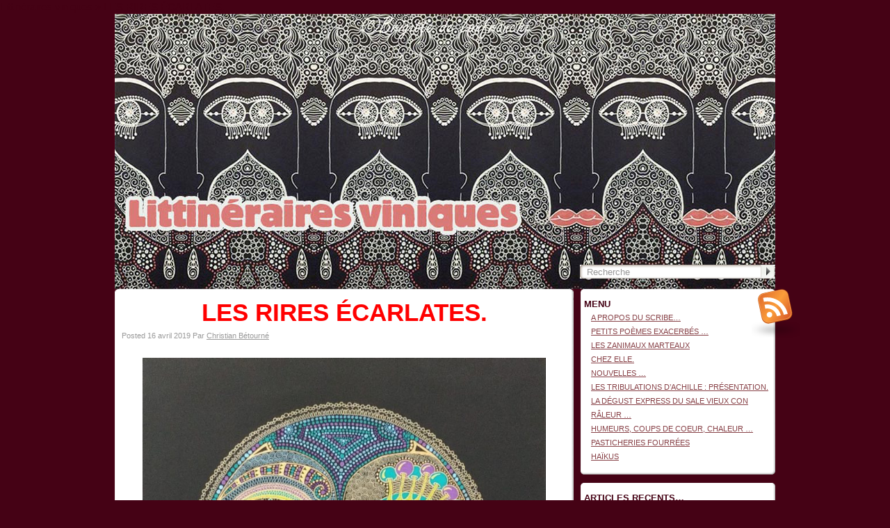

--- FILE ---
content_type: text/html; charset=UTF-8
request_url: https://littinerairesviniques.fr/les-rires-ecarlates/
body_size: 10984
content:
<!DOCTYPE html PUBLIC "-//W3C//DTD XHTML 1.0 Transitional//EN" "http://www.w3.org/TR/xhtml1/DTD/xhtml1-transitional.dtd">
<html xmlns="http://www.w3.org/1999/xhtml" xml:lang="en" lang="en:gb">
<head profile="http://gmpg.org/xfn/11">
<link rel="icon" 
      type="image/gif" 
      href="http://www.littinerairesviniques.fr/wp-content/themes/dovetail-fr/images/favicon.gif"
	<title>Littinéraires viniques &raquo; LES RIRES ÉCARLATES.</title>
	<base href="https://littinerairesviniques.fr"></base>

	<meta http-equiv="Content-Type" content="text/html; charset=UTF-8" />
	<meta http-equiv="imagetoolbar" content="no" />
	<meta name="MSSmartTagsPreventParsing" content="TRUE" />
	<link rel='archives' title='janvier 2026' href='https://littinerairesviniques.fr/2026/01/' />
	<link rel='archives' title='décembre 2025' href='https://littinerairesviniques.fr/2025/12/' />
	<link rel='archives' title='novembre 2025' href='https://littinerairesviniques.fr/2025/11/' />
	<link rel='archives' title='octobre 2025' href='https://littinerairesviniques.fr/2025/10/' />
	<link rel='archives' title='septembre 2025' href='https://littinerairesviniques.fr/2025/09/' />
	<link rel='archives' title='août 2025' href='https://littinerairesviniques.fr/2025/08/' />
	<link rel='archives' title='juillet 2025' href='https://littinerairesviniques.fr/2025/07/' />
	<link rel='archives' title='juin 2025' href='https://littinerairesviniques.fr/2025/06/' />
	<link rel='archives' title='mai 2025' href='https://littinerairesviniques.fr/2025/05/' />
	<link rel='archives' title='avril 2025' href='https://littinerairesviniques.fr/2025/04/' />
	<link rel='archives' title='mars 2025' href='https://littinerairesviniques.fr/2025/03/' />
	<link rel='archives' title='février 2025' href='https://littinerairesviniques.fr/2025/02/' />
	<link rel='archives' title='janvier 2025' href='https://littinerairesviniques.fr/2025/01/' />
	<link rel='archives' title='décembre 2024' href='https://littinerairesviniques.fr/2024/12/' />
	<link rel='archives' title='novembre 2024' href='https://littinerairesviniques.fr/2024/11/' />
	<link rel='archives' title='octobre 2024' href='https://littinerairesviniques.fr/2024/10/' />
	<link rel='archives' title='septembre 2024' href='https://littinerairesviniques.fr/2024/09/' />
	<link rel='archives' title='août 2024' href='https://littinerairesviniques.fr/2024/08/' />
	<link rel='archives' title='juillet 2024' href='https://littinerairesviniques.fr/2024/07/' />
	<link rel='archives' title='juin 2024' href='https://littinerairesviniques.fr/2024/06/' />
	<link rel='archives' title='mai 2024' href='https://littinerairesviniques.fr/2024/05/' />
	<link rel='archives' title='mars 2024' href='https://littinerairesviniques.fr/2024/03/' />
	<link rel='archives' title='février 2024' href='https://littinerairesviniques.fr/2024/02/' />
	<link rel='archives' title='novembre 2023' href='https://littinerairesviniques.fr/2023/11/' />
	<link rel='archives' title='octobre 2023' href='https://littinerairesviniques.fr/2023/10/' />
	<link rel='archives' title='septembre 2023' href='https://littinerairesviniques.fr/2023/09/' />
	<link rel='archives' title='juillet 2023' href='https://littinerairesviniques.fr/2023/07/' />
	<link rel='archives' title='octobre 2022' href='https://littinerairesviniques.fr/2022/10/' />
	<link rel='archives' title='mai 2021' href='https://littinerairesviniques.fr/2021/05/' />
	<link rel='archives' title='septembre 2020' href='https://littinerairesviniques.fr/2020/09/' />
	<link rel='archives' title='juillet 2020' href='https://littinerairesviniques.fr/2020/07/' />
	<link rel='archives' title='juin 2020' href='https://littinerairesviniques.fr/2020/06/' />
	<link rel='archives' title='février 2020' href='https://littinerairesviniques.fr/2020/02/' />
	<link rel='archives' title='décembre 2019' href='https://littinerairesviniques.fr/2019/12/' />
	<link rel='archives' title='novembre 2019' href='https://littinerairesviniques.fr/2019/11/' />
	<link rel='archives' title='octobre 2019' href='https://littinerairesviniques.fr/2019/10/' />
	<link rel='archives' title='septembre 2019' href='https://littinerairesviniques.fr/2019/09/' />
	<link rel='archives' title='juin 2019' href='https://littinerairesviniques.fr/2019/06/' />
	<link rel='archives' title='mai 2019' href='https://littinerairesviniques.fr/2019/05/' />
	<link rel='archives' title='avril 2019' href='https://littinerairesviniques.fr/2019/04/' />
	<link rel='archives' title='mars 2019' href='https://littinerairesviniques.fr/2019/03/' />
	<link rel='archives' title='février 2019' href='https://littinerairesviniques.fr/2019/02/' />
	<link rel='archives' title='janvier 2019' href='https://littinerairesviniques.fr/2019/01/' />
	<link rel='archives' title='décembre 2018' href='https://littinerairesviniques.fr/2018/12/' />
	<link rel='archives' title='novembre 2018' href='https://littinerairesviniques.fr/2018/11/' />
	<link rel='archives' title='octobre 2018' href='https://littinerairesviniques.fr/2018/10/' />
	<link rel='archives' title='septembre 2018' href='https://littinerairesviniques.fr/2018/09/' />
	<link rel='archives' title='juin 2018' href='https://littinerairesviniques.fr/2018/06/' />
	<link rel='archives' title='mai 2018' href='https://littinerairesviniques.fr/2018/05/' />
	<link rel='archives' title='avril 2018' href='https://littinerairesviniques.fr/2018/04/' />
	<link rel='archives' title='mars 2018' href='https://littinerairesviniques.fr/2018/03/' />
	<link rel='archives' title='février 2018' href='https://littinerairesviniques.fr/2018/02/' />
	<link rel='archives' title='janvier 2018' href='https://littinerairesviniques.fr/2018/01/' />
	<link rel='archives' title='décembre 2017' href='https://littinerairesviniques.fr/2017/12/' />
	<link rel='archives' title='novembre 2017' href='https://littinerairesviniques.fr/2017/11/' />
	<link rel='archives' title='octobre 2017' href='https://littinerairesviniques.fr/2017/10/' />
	<link rel='archives' title='septembre 2017' href='https://littinerairesviniques.fr/2017/09/' />
	<link rel='archives' title='juin 2017' href='https://littinerairesviniques.fr/2017/06/' />
	<link rel='archives' title='mai 2017' href='https://littinerairesviniques.fr/2017/05/' />
	<link rel='archives' title='avril 2017' href='https://littinerairesviniques.fr/2017/04/' />
	<link rel='archives' title='mars 2017' href='https://littinerairesviniques.fr/2017/03/' />
	<link rel='archives' title='février 2017' href='https://littinerairesviniques.fr/2017/02/' />
	<link rel='archives' title='janvier 2017' href='https://littinerairesviniques.fr/2017/01/' />
	<link rel='archives' title='décembre 2016' href='https://littinerairesviniques.fr/2016/12/' />
	<link rel='archives' title='novembre 2016' href='https://littinerairesviniques.fr/2016/11/' />
	<link rel='archives' title='octobre 2016' href='https://littinerairesviniques.fr/2016/10/' />
	<link rel='archives' title='septembre 2016' href='https://littinerairesviniques.fr/2016/09/' />
	<link rel='archives' title='août 2016' href='https://littinerairesviniques.fr/2016/08/' />
	<link rel='archives' title='juillet 2016' href='https://littinerairesviniques.fr/2016/07/' />
	<link rel='archives' title='juin 2016' href='https://littinerairesviniques.fr/2016/06/' />
	<link rel='archives' title='mai 2016' href='https://littinerairesviniques.fr/2016/05/' />
	<link rel='archives' title='avril 2016' href='https://littinerairesviniques.fr/2016/04/' />
	<link rel='archives' title='mars 2016' href='https://littinerairesviniques.fr/2016/03/' />
	<link rel='archives' title='février 2016' href='https://littinerairesviniques.fr/2016/02/' />
	<link rel='archives' title='janvier 2016' href='https://littinerairesviniques.fr/2016/01/' />
	<link rel='archives' title='décembre 2015' href='https://littinerairesviniques.fr/2015/12/' />
	<link rel='archives' title='novembre 2015' href='https://littinerairesviniques.fr/2015/11/' />
	<link rel='archives' title='octobre 2015' href='https://littinerairesviniques.fr/2015/10/' />
	<link rel='archives' title='septembre 2015' href='https://littinerairesviniques.fr/2015/09/' />
	<link rel='archives' title='juin 2015' href='https://littinerairesviniques.fr/2015/06/' />
	<link rel='archives' title='mai 2015' href='https://littinerairesviniques.fr/2015/05/' />
	<link rel='archives' title='avril 2015' href='https://littinerairesviniques.fr/2015/04/' />
	<link rel='archives' title='mars 2015' href='https://littinerairesviniques.fr/2015/03/' />
	<link rel='archives' title='février 2015' href='https://littinerairesviniques.fr/2015/02/' />
	<link rel='archives' title='janvier 2015' href='https://littinerairesviniques.fr/2015/01/' />
	<link rel='archives' title='décembre 2014' href='https://littinerairesviniques.fr/2014/12/' />
	<link rel='archives' title='novembre 2014' href='https://littinerairesviniques.fr/2014/11/' />
	<link rel='archives' title='octobre 2014' href='https://littinerairesviniques.fr/2014/10/' />
	<link rel='archives' title='septembre 2014' href='https://littinerairesviniques.fr/2014/09/' />
	<link rel='archives' title='août 2014' href='https://littinerairesviniques.fr/2014/08/' />
	<link rel='archives' title='juillet 2014' href='https://littinerairesviniques.fr/2014/07/' />
	<link rel='archives' title='juin 2014' href='https://littinerairesviniques.fr/2014/06/' />
	<link rel='archives' title='mai 2014' href='https://littinerairesviniques.fr/2014/05/' />
	<link rel='archives' title='avril 2014' href='https://littinerairesviniques.fr/2014/04/' />
	<link rel='archives' title='mars 2014' href='https://littinerairesviniques.fr/2014/03/' />
	<link rel='archives' title='février 2014' href='https://littinerairesviniques.fr/2014/02/' />
	<link rel='archives' title='janvier 2014' href='https://littinerairesviniques.fr/2014/01/' />
	<link rel='archives' title='décembre 2013' href='https://littinerairesviniques.fr/2013/12/' />
	<link rel='archives' title='novembre 2013' href='https://littinerairesviniques.fr/2013/11/' />
	<link rel='archives' title='octobre 2013' href='https://littinerairesviniques.fr/2013/10/' />
	<link rel='archives' title='septembre 2013' href='https://littinerairesviniques.fr/2013/09/' />
	<link rel='archives' title='août 2013' href='https://littinerairesviniques.fr/2013/08/' />
	<link rel='archives' title='juillet 2013' href='https://littinerairesviniques.fr/2013/07/' />
	<link rel='archives' title='juin 2013' href='https://littinerairesviniques.fr/2013/06/' />
	<link rel='archives' title='mai 2013' href='https://littinerairesviniques.fr/2013/05/' />
	<link rel='archives' title='avril 2013' href='https://littinerairesviniques.fr/2013/04/' />
	<link rel='archives' title='mars 2013' href='https://littinerairesviniques.fr/2013/03/' />
	<link rel='archives' title='février 2013' href='https://littinerairesviniques.fr/2013/02/' />
	<link rel='archives' title='janvier 2013' href='https://littinerairesviniques.fr/2013/01/' />
	<link rel='archives' title='décembre 2012' href='https://littinerairesviniques.fr/2012/12/' />
	<link rel='archives' title='novembre 2012' href='https://littinerairesviniques.fr/2012/11/' />
	<link rel='archives' title='octobre 2012' href='https://littinerairesviniques.fr/2012/10/' />
	<link rel='archives' title='septembre 2012' href='https://littinerairesviniques.fr/2012/09/' />
	<link rel='archives' title='juillet 2012' href='https://littinerairesviniques.fr/2012/07/' />
	<link rel='archives' title='juin 2012' href='https://littinerairesviniques.fr/2012/06/' />
	<link rel='archives' title='mai 2012' href='https://littinerairesviniques.fr/2012/05/' />
	<link rel='archives' title='avril 2012' href='https://littinerairesviniques.fr/2012/04/' />
	<link rel='archives' title='mars 2012' href='https://littinerairesviniques.fr/2012/03/' />
	<link rel='archives' title='février 2012' href='https://littinerairesviniques.fr/2012/02/' />
	<link rel='archives' title='janvier 2012' href='https://littinerairesviniques.fr/2012/01/' />
	<link rel='archives' title='décembre 2011' href='https://littinerairesviniques.fr/2011/12/' />
	<link rel='archives' title='novembre 2011' href='https://littinerairesviniques.fr/2011/11/' />
	<link rel='archives' title='octobre 2011' href='https://littinerairesviniques.fr/2011/10/' />
	<link rel='archives' title='septembre 2011' href='https://littinerairesviniques.fr/2011/09/' />
	<link rel='archives' title='août 2011' href='https://littinerairesviniques.fr/2011/08/' />
	<link rel='archives' title='juillet 2011' href='https://littinerairesviniques.fr/2011/07/' />
	<link rel='archives' title='juin 2011' href='https://littinerairesviniques.fr/2011/06/' />
	<link rel='archives' title='mai 2011' href='https://littinerairesviniques.fr/2011/05/' />
	<link rel='archives' title='avril 2011' href='https://littinerairesviniques.fr/2011/04/' />
	<link rel='archives' title='mars 2011' href='https://littinerairesviniques.fr/2011/03/' />
	<link rel='archives' title='février 2011' href='https://littinerairesviniques.fr/2011/02/' />
	<link rel='archives' title='janvier 2011' href='https://littinerairesviniques.fr/2011/01/' />
	<link rel='archives' title='décembre 2010' href='https://littinerairesviniques.fr/2010/12/' />
	<link rel='archives' title='novembre 2010' href='https://littinerairesviniques.fr/2010/11/' />
	<link rel='archives' title='octobre 2010' href='https://littinerairesviniques.fr/2010/10/' />
	<link rel='archives' title='septembre 2010' href='https://littinerairesviniques.fr/2010/09/' />
	<link rel='archives' title='août 2010' href='https://littinerairesviniques.fr/2010/08/' />
	<link rel='archives' title='juillet 2010' href='https://littinerairesviniques.fr/2010/07/' />
	<link rel='archives' title='juin 2010' href='https://littinerairesviniques.fr/2010/06/' />
	<link rel='archives' title='mai 2010' href='https://littinerairesviniques.fr/2010/05/' />
	<link rel='archives' title='avril 2010' href='https://littinerairesviniques.fr/2010/04/' />
	<link rel='archives' title='mars 2010' href='https://littinerairesviniques.fr/2010/03/' />
	<link rel='archives' title='février 2010' href='https://littinerairesviniques.fr/2010/02/' />
	<link rel='archives' title='février 204' href='https://littinerairesviniques.fr/204/02/' />
	<link rel="pingback" href="https://littinerairesviniques.fr/xmlrpc.php" />
	<link rel="alternate" type="application/rss+xml" title="Littinéraires viniques &raquo; global feed" href="https://littinerairesviniques.fr/feed/" />

	<link rel="stylesheet" href="https://littinerairesviniques.fr/wp-content/themes/dovetail-fr/style.css" type="text/css" media="screen" />
	<link rel="stylesheet" href="https://littinerairesviniques.fr/wp-content/themes/dovetail-fr/print.css" type="text/css" media="print" />

	<!--[if !IE]>-->
	<link rel="stylesheet" href="https://littinerairesviniques.fr/wp-content/themes/dovetail-fr/iphone.css" type="text/css" media="only screen and (max-device-width: 480px)"/>
	<!--<![endif]-->
	<!--[if lt IE 7]>
	<link rel="stylesheet" href="https://littinerairesviniques.fr/wp-content/themes/dovetail-fr/ie.css" type="text/css" media="screen"/>
	<style media="screen" type="text/css">
		.postFrame .IEFix {filter:progid:DXImageTransform.Microsoft.AlphaImageLoader(src='https://littinerairesviniques.fr/wp-content/themes/dovetail-fr/images/post.png'), sizingMethod='image'}
		.widget .IEFix    {filter:progid:DXImageTransform.Microsoft.AlphaImageLoader(src='https://littinerairesviniques.fr/wp-content/themes/dovetail-fr/images/widget.png'), sizingMethod='image'}
		#headerRSS        {filter:progid:DXImageTransform.Microsoft.AlphaImageLoader(src='https://littinerairesviniques.fr/wp-content/themes/dovetail-fr/images/rss.png'), sizingMethod='image'}
		#header           {background-image:none;filter:progid:DXImageTransform.Microsoft.AlphaImageLoader(src='https://littinerairesviniques.fr/wp-content/themes/dovetail-fr/images/header.png'), sizingMethod='image'}
	</style>
	<![endif]-->
	<link rel='dns-prefetch' href='//s.w.org' />
<link rel="alternate" type="application/rss+xml" title="Littinéraires viniques &raquo; LES RIRES ÉCARLATES. Flux des commentaires" href="https://littinerairesviniques.fr/les-rires-ecarlates/feed/" />
		<script type="text/javascript">
			window._wpemojiSettings = {"baseUrl":"https:\/\/s.w.org\/images\/core\/emoji\/11\/72x72\/","ext":".png","svgUrl":"https:\/\/s.w.org\/images\/core\/emoji\/11\/svg\/","svgExt":".svg","source":{"concatemoji":"https:\/\/littinerairesviniques.fr\/wp-includes\/js\/wp-emoji-release.min.js?ver=4.9.28"}};
			!function(e,a,t){var n,r,o,i=a.createElement("canvas"),p=i.getContext&&i.getContext("2d");function s(e,t){var a=String.fromCharCode;p.clearRect(0,0,i.width,i.height),p.fillText(a.apply(this,e),0,0);e=i.toDataURL();return p.clearRect(0,0,i.width,i.height),p.fillText(a.apply(this,t),0,0),e===i.toDataURL()}function c(e){var t=a.createElement("script");t.src=e,t.defer=t.type="text/javascript",a.getElementsByTagName("head")[0].appendChild(t)}for(o=Array("flag","emoji"),t.supports={everything:!0,everythingExceptFlag:!0},r=0;r<o.length;r++)t.supports[o[r]]=function(e){if(!p||!p.fillText)return!1;switch(p.textBaseline="top",p.font="600 32px Arial",e){case"flag":return s([55356,56826,55356,56819],[55356,56826,8203,55356,56819])?!1:!s([55356,57332,56128,56423,56128,56418,56128,56421,56128,56430,56128,56423,56128,56447],[55356,57332,8203,56128,56423,8203,56128,56418,8203,56128,56421,8203,56128,56430,8203,56128,56423,8203,56128,56447]);case"emoji":return!s([55358,56760,9792,65039],[55358,56760,8203,9792,65039])}return!1}(o[r]),t.supports.everything=t.supports.everything&&t.supports[o[r]],"flag"!==o[r]&&(t.supports.everythingExceptFlag=t.supports.everythingExceptFlag&&t.supports[o[r]]);t.supports.everythingExceptFlag=t.supports.everythingExceptFlag&&!t.supports.flag,t.DOMReady=!1,t.readyCallback=function(){t.DOMReady=!0},t.supports.everything||(n=function(){t.readyCallback()},a.addEventListener?(a.addEventListener("DOMContentLoaded",n,!1),e.addEventListener("load",n,!1)):(e.attachEvent("onload",n),a.attachEvent("onreadystatechange",function(){"complete"===a.readyState&&t.readyCallback()})),(n=t.source||{}).concatemoji?c(n.concatemoji):n.wpemoji&&n.twemoji&&(c(n.twemoji),c(n.wpemoji)))}(window,document,window._wpemojiSettings);
		</script>
		<style type="text/css">
img.wp-smiley,
img.emoji {
	display: inline !important;
	border: none !important;
	box-shadow: none !important;
	height: 1em !important;
	width: 1em !important;
	margin: 0 .07em !important;
	vertical-align: -0.1em !important;
	background: none !important;
	padding: 0 !important;
}
</style>
<script type='text/javascript' src='https://littinerairesviniques.fr/wp-includes/js/jquery/jquery.js?ver=1.12.4'></script>
<script type='text/javascript' src='https://littinerairesviniques.fr/wp-includes/js/jquery/jquery-migrate.min.js?ver=1.4.1'></script>
<script type='text/javascript'>
/* <![CDATA[ */
var behaviourL10n = {"searchError":"Oops! Try again.","searchPrompt":"Recherche","trackbackShowText":"Show trackbacks","trackbackHideText":"Hide trackbacks"};
/* ]]> */
</script>
<script type='text/javascript' src='https://littinerairesviniques.fr/wp-content/themes/dovetail-fr/js/behaviour.min.js?ver=1'></script>
<link rel='https://api.w.org/' href='https://littinerairesviniques.fr/wp-json/' />
<link rel="EditURI" type="application/rsd+xml" title="RSD" href="https://littinerairesviniques.fr/xmlrpc.php?rsd" />
<link rel="wlwmanifest" type="application/wlwmanifest+xml" href="https://littinerairesviniques.fr/wp-includes/wlwmanifest.xml" /> 
<link rel='prev' title='UN PAPILLON GIVRÉ.' href='https://littinerairesviniques.fr/un-papillon-givre/' />
<link rel='next' title='LE SOLEIL EN RUBAN.' href='https://littinerairesviniques.fr/le-soleil-en-ruban/' />
<meta name="generator" content="WordPress 4.9.28" />
<link rel="canonical" href="https://littinerairesviniques.fr/les-rires-ecarlates/" />
<link rel='shortlink' href='https://littinerairesviniques.fr/?p=22342' />
<link rel="alternate" type="application/json+oembed" href="https://littinerairesviniques.fr/wp-json/oembed/1.0/embed?url=https%3A%2F%2Flittinerairesviniques.fr%2Fles-rires-ecarlates%2F" />
<link rel="alternate" type="text/xml+oembed" href="https://littinerairesviniques.fr/wp-json/oembed/1.0/embed?url=https%3A%2F%2Flittinerairesviniques.fr%2Fles-rires-ecarlates%2F&#038;format=xml" />
<meta property="og:site_name" content="Littinéraires viniques" />
<meta property="og:type" content="website" />
<meta property="og:image" content="" />
<meta property="og:title" content="LES RIRES ÉCARLATES." />
<meta property="og:url" content="https://littinerairesviniques.fr/les-rires-ecarlates/" />
<!-- Copyright protection script by daveligthart.com -->
<meta http-equiv="imagetoolbar" content="no">
<script language="Javascript">
/*<![CDATA[*/
document.oncontextmenu = function(){return false;};
/*]]>*/
</script>
<script type="text/javascript">
/*<![CDATA[*/
document.onselectstart=function(){
	if (event.srcElement.type != "text" && event.srcElement.type != "textarea" && event.srcElement.type != "password") {
		return false;
	}
	else {
	 	return true;
	}
};
if (window.sidebar) {
	document.onmousedown=function(e){
		var obj=e.target;
		if (obj.tagName.toUpperCase() == 'SELECT'
			|| obj.tagName.toUpperCase() == "INPUT" 
			|| obj.tagName.toUpperCase() == "TEXTAREA" 
			|| obj.tagName.toUpperCase() == "PASSWORD") {
			return true;
		}
		else {
			return false;
		}
	};
}
document.body.style.webkitTouchCallout='none';
/*]]>*/
</script>
<script type="text/javascript" language="JavaScript1.1">
/*<![CDATA[*/
if (parent.frames.length > 0) { top.location.replace(document.location); }
/*]]>*/
</script>
<script language="Javascript">
/*<![CDATA[*/
document.ondragstart = function(){return false;};
/*]]>*/
</script>
<style type="text/css">
<!—-
    * {
        -webkit-touch-callout: none;
        -webkit-user-select: none;
    }
     
    img {
	    -webkit-touch-callout: none;
        -webkit-user-select: none;
    }
-->
</style>
<!-- End Copyright protection script by daveligthart.com -->

<!-- Source hidden -->




















































































































































































































































































































































































































































































































































































































<!-- :-) -->
<!-- Analytics by WP-Statistics v12.6.1 - https://wp-statistics.com/ -->
	<link rel="alternate" type="application/rss+xml" title="Littinéraires viniques &raquo; comments feed" href="https://littinerairesviniques.fr/les-rires-ecarlates/feed/"/>
</head>

<body id="jan" class="post-template-default single single-post postid-22342 single-format-standard webkit">
<div id="layer1">

<div id="container">
	<div id="header">
		<div id="titles">
			<h1 id="siteTitle"><a href="http://littinerairesviniques.fr">Littinéraires viniques</a></h1>
			<h2 id="tagline">Les mirettes au fond du verre ou &#8230; l&#039;itinéraire hasardeux d&#039;un buveur halluciné</h2>
		</div>
		<div class="login"><a href="https://littinerairesviniques.fr/wp-login.php">Connexion</a></div>
	</div>
	<div id="documentBody">
		<div id="navigationBar">
			<a href="https://littinerairesviniques.fr/feed/" id="headerRSS"><img src="https://littinerairesviniques.fr/wp-content/themes/dovetail-fr/images/rss.png" alt="Flux RSS principal."/></a>
			<div id="headerSearcher">
				<form method="get" action="https://littinerairesviniques.fr/" class="searchForm">
					<fieldset>
					<input type="text" class="searchInput" value="" name="s" />
					<input type="image" class="searchSubmit" alt="Chercher" src="https://littinerairesviniques.fr/wp-content/themes/dovetail-fr/images/search.gif"/>
					</fieldset>
				</form>
			</div>
		</div>
<div id="content">
	<div class="postFrame post-22342 post type-post status-publish format-standard hentry category-petits-poemes-en-panne">
		<span class="postFrameTop"></span>
		<div class="postContent"><h2 class="postTitle">LES RIRES ÉCARLATES.</h2>			<div class="postMeta">
				<span class="postDate">Posted 16 avril 2019</span>
				Par <a href="https://littinerairesviniques.fr/author/christian/">Christian Bétourné</a>			</div>
			<div class="postBody"><div id="fb_share_1" style="float: right; margin-left: 10px;;width: 55px;" name="fb_share"><div id="fb-root"></div><script src="http://connect.facebook.net/en_US/all.js#appId=125029517579627&amp;xfbml=1"></script><fb:like href="https://littinerairesviniques.fr/les-rires-ecarlates/" send="true" layout="box_count" width="55" show_faces="false" font="arial"></fb:like></div><p><a href="http://littinerairesviniques.fr/les-rires-ecarlates/56551714_570728076778960_1710601099364270080_n/" rel="attachment wp-att-22343"><img class="aligncenter size-full wp-image-22343" src="http://littinerairesviniques.fr/wp-content/uploads/2019/04/56551714_570728076778960_1710601099364270080_n.jpg" alt="" width="580" height="578" srcset="https://littinerairesviniques.fr/wp-content/uploads/2019/04/56551714_570728076778960_1710601099364270080_n.jpg 1054w, https://littinerairesviniques.fr/wp-content/uploads/2019/04/56551714_570728076778960_1710601099364270080_n-150x150.jpg 150w, https://littinerairesviniques.fr/wp-content/uploads/2019/04/56551714_570728076778960_1710601099364270080_n-700x697.jpg 700w, https://littinerairesviniques.fr/wp-content/uploads/2019/04/56551714_570728076778960_1710601099364270080_n-768x765.jpg 768w, https://littinerairesviniques.fr/wp-content/uploads/2019/04/56551714_570728076778960_1710601099364270080_n-1000x996.jpg 1000w" sizes="(max-width: 580px) 100vw, 580px" /></a></p>
<h4 style="text-align: center;"><span style="color: #0000ff;"><strong>L&#8217;Astre double de La De.</strong></span></h4>
<p style="text-align: center;">&#8212;&#8211;</p>
<p style="text-align: center;"><span style="color: #ff0000;">Illustration Brigitte de Lanfranchi, texte Christian Bétourné  &#8211; ©Tous droits réservés.</span></p>
<p style="text-align: center;">&#8212;&#8211;</p>
<p style="text-align: center;">Des tranches de soleil grillées au feu de bois,</p>
<p style="text-align: center;">Et la lune montante au-dessus de la loi,</p>
<p style="text-align: center;">Les hommes calcinés  sous les feux de la foi.</p>
<p style="text-align: center;">Demeurent les oiseaux fous au comble de l&#8217;effroi.</p>
<p style="text-align: center;">&#8212;-</p>
<p style="text-align: center;">Des mains aux doigts noircis dessinent dans le ciel</p>
<p style="text-align: center;">De longs nuages blancs au-dessus des ombrelles,</p>
<p style="text-align: center;">Leurs traines incertaines imaginent à tire d&#8217;aile</p>
<p style="text-align: center;">De longues arabesques accrochées aux oriels</p>
<p style="text-align: center;">&#8212;-</p>
<p style="text-align: center;">L&#8217;horizon incertain reflète les mirages,</p>
<p style="text-align: center;">Les vapeurs diaphanes des rêves et des naufrages.</p>
<p style="text-align: center;">Tout au bout de nulle part, adviennent les abordages</p>
<p style="text-align: center;">Aux deltas sinueux des peurs et des rages.</p>
<p style="text-align: center;">&#8212;-</p>
<p style="text-align: center;">La chaleur est si forte ! Les cœurs, scarifiés,</p>
<p style="text-align: center;">Cloués aux autels noirs, ne peuvent plus saigner.</p>
<p style="text-align: center;">Rouge, jaune, violet, arc-en-ciel espéré</p>
<p style="text-align: center;">Sur le ciel de lapis des lumières oubliées.</p>
<p style="text-align: center;">&#8212;-</p>
<p style="text-align: center;">Les rires écarlates aux parfums inconnus,</p>
<p style="text-align: center;">Échappés des corolles, caressent les peaux nues</p>
<p style="text-align: center;">Des sorcières égarées. Sous les regards obtus</p>
<p style="text-align: center;">Des guerriers hébétés, elles dansent dévêtues.</p>
<p style="text-align: center;">&#8212;-</p>
<p style="text-align: center;">Des quartiers de soleil oubliés pour toujours,</p>
<p style="text-align: center;">La lune emprisonnée sous un noir abat-jour.</p>
<p style="text-align: center;">Ne reste que la plainte du pauvre troubadour,</p>
<p style="text-align: center;">Ses ongles arrachés et son chant désolé.</p>
<div id="mailtorapidetoPopupModal" style="z-index: 1;">
<div id="mailtorapidemailTo">
<div id="mailtorapidecloseMailModalToPopup"></div>
<div id="mailtorapidequestionPopupMail">What do you want to do ?</div>
<p><a id="mailtorapideopenButtonAppEmailNew"></a>New mail<button id="mailtorapideemailClipboardButton">Copy</button><textarea id="mailtorapidetextToSelect"></textarea></p>
</div>
</div>
<div><img /></div>
				<div class="clear"></div>
			</div>

						<div class="postFooter">
				<div class="postCategories">
					<strong>Catégories :</strong>
				<a href="https://littinerairesviniques.fr/category/petits-poemes-en-panne/" rel="category tag">POÈMES EXACERBÉS ...</a>				</div>

				
				<div class="clear"></div>
				<div class="postNavigation">
				<div class="prevPostLink"><strong>Article précédent:</strong> <a href="https://littinerairesviniques.fr/un-papillon-givre/" rel="prev">UN PAPILLON GIVRÉ.</a></div>				<div class="nextPostLink"><strong>Article suivant:</strong> <a href="https://littinerairesviniques.fr/le-soleil-en-ruban/" rel="next">LE SOLEIL EN RUBAN.</a></div>				<div class="clear"></div>
				</div>

			</div>	<div id="commentsBlock">
		<a name="comments"></a>
		
				<strong class="commentTitle">Commentaires</strong>
				<ul id="commentlist">
							<li class="comment even thread-even depth-1" id="comment-5857">
				<div id="div-comment-5857" class="comment-body">
				<div class="comment-author vcard">
			<img alt='' src='https://secure.gravatar.com/avatar/957f730dd9c47ed9d7a7a2c6d5d52bf4?s=32&#038;d=mm&#038;r=g' srcset='https://secure.gravatar.com/avatar/957f730dd9c47ed9d7a7a2c6d5d52bf4?s=64&#038;d=mm&#038;r=g 2x' class='avatar avatar-32 photo' height='32' width='32' />			<cite class="fn"><a href='http://@jeromefleuryauteur' rel='external nofollow' class='url'>Jérôme</a></cite> <span class="says">dit :</span>		</div>
		
		<div class="comment-meta commentmetadata"><a href="https://littinerairesviniques.fr/les-rires-ecarlates/#comment-5857">
			16 avril 2019 à 9 h 57 min</a>		</div>

		<p>Tout en sensation, bravo.</p>

		<div class="reply"><a rel='nofollow' class='comment-reply-link' href='https://littinerairesviniques.fr/les-rires-ecarlates/?replytocom=5857#respond' onclick='return addComment.moveForm( "div-comment-5857", "5857", "respond", "22342" )' aria-label='Répondre à Jérôme'>Répondre</a></div>
				</div>
		</li><!-- #comment-## -->
		<li class="comment odd alt thread-odd thread-alt depth-1" id="comment-5858">
				<div id="div-comment-5858" class="comment-body">
				<div class="comment-author vcard">
			<img alt='' src='https://secure.gravatar.com/avatar/88781168fc1f2334af96e33acb8925b8?s=32&#038;d=mm&#038;r=g' srcset='https://secure.gravatar.com/avatar/88781168fc1f2334af96e33acb8925b8?s=64&#038;d=mm&#038;r=g 2x' class='avatar avatar-32 photo' height='32' width='32' />			<cite class="fn"><a href='https://www.lecoam.eu/wset-niveau-2-et-3-a-paris-ou-preparation-a-distance/' rel='external nofollow' class='url'>Wset par correspondance niveau 2 et 3</a></cite> <span class="says">dit :</span>		</div>
		
		<div class="comment-meta commentmetadata"><a href="https://littinerairesviniques.fr/les-rires-ecarlates/#comment-5858">
			18 avril 2019 à 13 h 19 min</a>		</div>

		<p>Très beaux poemes bien inspirés et déroutants</p>

		<div class="reply"><a rel='nofollow' class='comment-reply-link' href='https://littinerairesviniques.fr/les-rires-ecarlates/?replytocom=5858#respond' onclick='return addComment.moveForm( "div-comment-5858", "5858", "respond", "22342" )' aria-label='Répondre à Wset par correspondance niveau 2 et 3'>Répondre</a></div>
				</div>
		</li><!-- #comment-## -->
				</ul>

			
				<div id="commentPagination"></div>
			<div id="newComment">
				<div id="newCommentTitle">
				Réagissez				</div>
				<a name="respond"></a>

			
				<form action="http://littinerairesviniques.fr/wp-comments-post.php" method="post" id="commentForm">
				<fieldset>					<div>
						<input type="text" name="author" id="author" value="" size="30" tabindex="1" class="vital"/>
						<label for="author">
							<small>Nom (obligatoire)</small>
						</label>
					</div>
					<div>
						<input type="text" name="email" id="email" value="" size="30" tabindex="2" class="vital"/>
						<label for="email">
							<small>Courriel (ne sera pas publié) (obligatoire)</small>
						</label>
					</div>
					<div>
						<input type="text" name="url" id="url" value="" size="30" tabindex="3" />
						<label for="url">
							<small>Site </small>
						</label>
					</div>
				<textarea name="comment" id="comment" cols="56" rows="10" tabindex="4" class="vital"></textarea>

				<div class="commentSubmit">
					<a rel="nofollow" id="cancel-comment-reply-link" href="/les-rires-ecarlates/#respond" style="display:none;">Cliquez ici pour annuler la réponse.</a>					<input name="submit" type="submit" tabindex="5" value="Envoyez votre commentaire" class="submit" />
				</div>

				<input type="hidden" name="comment_post_ID" value="22342" /><input type='hidden' name='comment_post_ID' value='22342' id='comment_post_ID' />
<input type='hidden' name='comment_parent' id='comment_parent' value='0' />
<p style="display: none;"><input type="hidden" id="akismet_comment_nonce" name="akismet_comment_nonce" value="d18e63be1e" /></p><p style="display:none;"><input type="text" name="nxts" value="1769017180" /><input type="text" name="nxts_signed" value="28faab872003ab677f0c0ef565229e4b9f7c6eae" /><input type="text" name="5a1fc23fd2ff85486d6967dac508407e" value="" /><input type="text" name="83d2efa416acc2ff68493191d7b975ad" value="fb22f3d0b13149fd0843e" /></p><p style="display: none;"><input type="hidden" id="ak_js" name="ak_js" value="19"/></p>				</fieldset>
				</form>			</div>	</div>
		</div>
		<span class="postFrameBottom"></span>
	</div></div>
<div id="sidebar"><div class="widget widget_nav_menu"><span class="widgetTop"><span class="IEFix"></span></span><div class="widgetCentre"><strong class="widgetTitle">MENU</strong><div class="menu-menu-2-container"><ul id="menu-menu-2" class="menu"><li id="menu-item-11407" class="menu-item menu-item-type-post_type menu-item-object-page menu-item-11407"><a href="https://littinerairesviniques.fr/a-propos-du-scribe/">A PROPOS DU SCRIBE…</a></li>
<li id="menu-item-11404" class="menu-item menu-item-type-post_type menu-item-object-page menu-item-11404"><a href="https://littinerairesviniques.fr/petits-poemes-en-panne/">PETITS POÈMES  EXACERBÉS …</a></li>
<li id="menu-item-11397" class="menu-item menu-item-type-post_type menu-item-object-page menu-item-11397"><a href="https://littinerairesviniques.fr/les-zanimaux-marteaux/">LES ZANIMAUX MARTEAUX</a></li>
<li id="menu-item-11402" class="menu-item menu-item-type-post_type menu-item-object-page menu-item-11402"><a href="https://littinerairesviniques.fr/chez-elle/">CHEZ ELLE.</a></li>
<li id="menu-item-11400" class="menu-item menu-item-type-post_type menu-item-object-page menu-item-11400"><a href="https://littinerairesviniques.fr/nouvelles/">NOUVELLES …</a></li>
<li id="menu-item-11406" class="menu-item menu-item-type-post_type menu-item-object-page menu-item-11406"><a href="https://littinerairesviniques.fr/achille/">LES TRIBULATIONS D&#8217;ACHILLE : PRÉSENTATION.</a></li>
<li id="menu-item-11405" class="menu-item menu-item-type-post_type menu-item-object-page menu-item-11405"><a href="https://littinerairesviniques.fr/la-degust-express-du-sale-vieux-con-raleur/">LA DÉGUST EXPRESS DU SALE VIEUX CON RÂLEUR …</a></li>
<li id="menu-item-11417" class="menu-item menu-item-type-taxonomy menu-item-object-category menu-item-11417"><a href="https://littinerairesviniques.fr/category/humeurs-coups-de-coeur-chaleurs/">HUMEURS, COUPS DE COEUR, CHALEUR &#8230;</a></li>
<li id="menu-item-11401" class="menu-item menu-item-type-post_type menu-item-object-page menu-item-11401"><a href="https://littinerairesviniques.fr/pasticheries-fourrees/">PASTICHERIES FOURRÉES</a></li>
<li id="menu-item-11398" class="menu-item menu-item-type-post_type menu-item-object-page menu-item-11398"><a href="https://littinerairesviniques.fr/haiku/">HAÏKUS</a></li>
</ul></div></div><span class="widgetBottom"><span class="IEFix"></span></span></div>		<div class="widget widget_recent_entries"><span class="widgetTop"><span class="IEFix"></span></span><div class="widgetCentre">		<strong class="widgetTitle">ARTICLES RÉCENTS&#8230;</strong>		<ul>
											<li>
					<a href="https://littinerairesviniques.fr/antunina-et-anghjula-maria-2/">ANTUNINA ET ANGHJULA-MARIA.</a>
									</li>
											<li>
					<a href="https://littinerairesviniques.fr/allons-par-quatre-chemins/">ALLONS PAR QUATRE CHEMINS.</a>
									</li>
											<li>
					<a href="https://littinerairesviniques.fr/wakanda-et-tokela/">WAKANDA ET TOKELA.</a>
									</li>
											<li>
					<a href="https://littinerairesviniques.fr/les-etranges-figures/">LES ÉTRANGES FIGURES.</a>
									</li>
											<li>
					<a href="https://littinerairesviniques.fr/comme-montaigne-et-zelige-en-judaique/">COMME MONTAIGNE ET ZÉLIGE EN JUDAÏQUE&#8230;</a>
									</li>
											<li>
					<a href="https://littinerairesviniques.fr/aux-levres-ourlees-de-reves/">AUX LÈVRES OURLÉES DE RÊVES.</a>
									</li>
											<li>
					<a href="https://littinerairesviniques.fr/arno-le-saigneur-dostende-%e2%80%a6/">ARNO LE DOUX SAIGNEUR D&#8217;OSTENDE …</a>
									</li>
											<li>
					<a href="https://littinerairesviniques.fr/histoire-deau/">HISTOIRE D&#8217;EAU.</a>
									</li>
											<li>
					<a href="https://littinerairesviniques.fr/un-escargot/">UN ESCARGOT.</a>
									</li>
											<li>
					<a href="https://littinerairesviniques.fr/une-chevre/">UNE CHÈVRE.</a>
									</li>
											<li>
					<a href="https://littinerairesviniques.fr/la-peau-nue/">LA PEAU NUE.</a>
									</li>
											<li>
					<a href="https://littinerairesviniques.fr/le-reve-de-lothaire/">LE RÊVE DE LOTHAIRE.</a>
									</li>
											<li>
					<a href="https://littinerairesviniques.fr/vagues-vagues/">VAGUES VAGUES.</a>
									</li>
											<li>
					<a href="https://littinerairesviniques.fr/respire-le-vent-courant/">RESPIRE LE VENT COURANT.</a>
									</li>
											<li>
					<a href="https://littinerairesviniques.fr/terra-incognita-4/">TERRA INCOGNITA.</a>
									</li>
											<li>
					<a href="https://littinerairesviniques.fr/mourir-tres-beau-2/">MOURIR TRÈS BEAU.</a>
									</li>
											<li>
					<a href="https://littinerairesviniques.fr/jai-feuillete-la-pluie/">J&#8217;AI FEUILLETÉ LA PLUIE.</a>
									</li>
											<li>
					<a href="https://littinerairesviniques.fr/le-printemps-se-prepare/">LE PRINTEMPS SE PRÉPARE.</a>
									</li>
											<li>
					<a href="https://littinerairesviniques.fr/larsouille-darsures-fait-son-chardonnay/">L&#8217;ARSOUILLE D&#8217;ARSURES FAIT SON CHARDONNAY&#8230;</a>
									</li>
											<li>
					<a href="https://littinerairesviniques.fr/drouhin-romanee-saint-vivant-1998%e2%80%a6/">STILL ALIVE AFTER LA SAINT VIVANT…</a>
									</li>
											<li>
					<a href="https://littinerairesviniques.fr/lucian-au-musee/">LUCIAN AU MUSÉE.</a>
									</li>
											<li>
					<a href="https://littinerairesviniques.fr/vous-les-gens-qui-lisez/">VOUS LES GENS QUI LISEZ.</a>
									</li>
											<li>
					<a href="https://littinerairesviniques.fr/ma-jolie-cardamome/">MA JOLIE CARDAMÔME …</a>
									</li>
											<li>
					<a href="https://littinerairesviniques.fr/lentement-la-lame/">LENTEMENT LA LAME.</a>
									</li>
											<li>
					<a href="https://littinerairesviniques.fr/jaime-tant-la-douceur-de-la-bouche-des-femmes/">J&#8217;AIME TANT LA DOUCEUR DE LA BOUCHE DES FEMMES&#8230;</a>
									</li>
											<li>
					<a href="https://littinerairesviniques.fr/dis-moi-donc-blanche/">DIS-MOI DONC BLANCHE.</a>
									</li>
											<li>
					<a href="https://littinerairesviniques.fr/la-vie-est-revenue/">LA VIE EST REVENUE.</a>
									</li>
											<li>
					<a href="https://littinerairesviniques.fr/mais-ce-temps-est-echu/">MAIS CE TEMPS EST ÉCHU.</a>
									</li>
											<li>
					<a href="https://littinerairesviniques.fr/aviva-mickael-la-lune-et-le-dragon-%e2%80%a6/">AVIVA, MICKAËL, LA LUNE ET LE DRAGON …</a>
									</li>
											<li>
					<a href="https://littinerairesviniques.fr/dondivin/">DONDIVIN.</a>
									</li>
											<li>
					<a href="https://littinerairesviniques.fr/ma-caravagee/">MA CARAVAGÉE.</a>
									</li>
											<li>
					<a href="https://littinerairesviniques.fr/colibri-joli/">COLIBRI JOLI …</a>
									</li>
											<li>
					<a href="https://littinerairesviniques.fr/le-ouistiti/">LE OUISTITI.</a>
									</li>
											<li>
					<a href="https://littinerairesviniques.fr/la-chatte-de-mon-voisin/">LA CHATTE DE MON VOISIN&#8230;</a>
									</li>
											<li>
					<a href="https://littinerairesviniques.fr/sous-la-lune-arc-en-miel/">SOUS LA LUNE ARC-EN-MIEL</a>
									</li>
											<li>
					<a href="https://littinerairesviniques.fr/defie-soit-qui-mal-y-pense/">DÉFIÉ SOIT QUI MAL Y PENSE.</a>
									</li>
											<li>
					<a href="https://littinerairesviniques.fr/adhughmas-et-djedjiga/">ADHUGHMAS et DJÉDJIGA.</a>
									</li>
											<li>
					<a href="https://littinerairesviniques.fr/bret-brothers-macon-cruzille-2015/">BRET BROTHERS MÂCON-CRUZILLE 2015.</a>
									</li>
											<li>
					<a href="https://littinerairesviniques.fr/clos-de-sarcone-2015/">CLOS DE SARCONE 2015.</a>
									</li>
											<li>
					<a href="https://littinerairesviniques.fr/un-colibri/">UN COLIBRI.</a>
									</li>
					</ul>
		</div><span class="widgetBottom"><span class="IEFix"></span></span></div><script type="text/javascript" src="http://feedjit.com/serve/?wid=5fe273e6e4b636c8&amp;pid=16e43e5226df4d1d&amp;proid=dfd004149ee09c0c&amp;vv=364&amp;dd=852889ecab91baec7721824089ad5f0c69c33074f7b522826a4f02c2eb4bf538&amp;bc=FFFFFF&amp;tc=494949&amp;brd1=FFFFFF&amp;lnk=494949&amp;hc=494949&amp;ww=280&amp;hl=&amp;hlnks=&amp;wh="></script><noscript><a href="http://feedjit.com/">Feedjit Live Traffic Feed</a></noscript><div class="widget widget_links"><span class="widgetTop"><span class="IEFix"></span></span><div class="widgetCentre"><strong class="widgetTitle">Blogs sur les mots surtout, le vin aussi...</strong>
	<ul class='xoxo blogroll'>
<li><a href="http://blogsvins.fr/" title="Enfin! Beaucoup moins con que ses confrères puisqu&#8217;il privilégie le fond à la forme&#8230;">Blogs Vins</a></li>
<li><a href="http://www.francis-boulard.com/" title="Boulard si vous aimez le VIN de Champagne&#8230;">Champagne Francis boulard.</a></li>
<li><a href="http://www.chateauloisel.com/" title="Le premier que j&#8217;ai lu. Une mine d&#8217;infos&#8230;">Château Loisel.</a></li>
<li><a href="http://www.journalepicurien.com/" title="De l&#8217;esprit, le goût du vin, original, frondeur et cultivé&#8230;">Journal d&#039;un Epicurien et de sa Mona.</a></li>
<li><a href="http://rivedroite.canalblog.com/" title="Le bateau ivre de toutes les rives&#8230;">Journal d&#039;un passionné de la rive droite.</a></li>
<li><a href="http://rchabaud.blogspot.fr/" title="Une plume bien taillée, qui taille et qui parfois caresse &#8230;">L&#039;Oeil Géopolitique.</a></li>
<li><a href="http://pipette.canalblog.com/" title="Encore une mine, un ton, une vraie passion..">La Pipette aux Quatre Vins.</a></li>
<li><a href="http://www.leblogdolif.com/" title="Tous à genoux devant le grand Sonneur de l&#8217;Olifant. Respect!">Le Blog d&#039;Olif.</a></li>
<li><a href="http://www.stephanew.over-blog.com/" title="Un fondu Alsacien qui regarde aussi ailleurs&#8230;Une mine d&#8217;infos, des choix assumés&#8230;">Le Blog de stéphanew.</a></li>
<li><a href="http://blog.cavesa.ch/" title="Monsieur Perrin&#8230;">Mille Plateaux.</a></li>
<li><a href="http://www.oenos.net/" title="Eva la mutine mets la Loire dans tous ses états&#8230;Très bel Œnos. A ronger sans tarder!">Oenos.</a></li>
<li><a href="http://pierre.radmacher.over-blog.com/" title="Encore un Alsaco de derrière les fagots. l&#8217;Arpenteur des vignobles, précis, riche, une autre mine&#8230;">Pierre l&#039;Arpenteur des vignobles de l&#039;Est.</a></li>
<li><a href="http://vertivin.over-blog.com/" title="Vertige des vins du Muscadet surtout. Pointu.">Vertivin.</a></li>
<li><a href="http://www.vin-terre-net.com/" title="La Gravette folle et le Châ coupé, deux très fins spécialistes&#8230;">vin-terre-net</a></li>
<li><a href="http://vinsconfederes.ch/" title="Un préfixe qui n&#8217;a pas lieu d&#8217;être. Un Suisse incisif et amoureux de ses (bons) vins">Vins confédérés.</a></li>

	</ul>
</div><span class="widgetBottom"><span class="IEFix"></span></span></div>
</div>			<div id="footer">
				<span class="footerLink">
				<a href="http://wordpress.org/" rel="generator">Ce blog utilise WordPress</a> | <a href="http://spectacu.la" rel="designer">&#147;Dovetail&#148; WP Themes Club by Spectacu</a> |<a href="http://littinerairesviniques.fr" rel="cyril"> modifi&eacute; par littin&eacute;rairesviniques.fr &reg;2010</a>  |  <A HREF="http://www.hit-parade.com/hp.asp?site=557257" TARGET="_top"><IMG SRC="http://loga.hit-parade.com/logohp1.gif?site=a557257" Title="Hit-Parade des sites francophones" WIDTH="77" HEIGHT="15" BORDER="0"></A>  </span>
				24 visiteur(s) en ligne actuellement<br />5 visiteur(s), 19 robots, 0 membre(s)<br />Maximum de visiteur(s) simultan&eacute;(s) aujourd&#039;hui: 41 , &agrave; 09:15 am UTC<br />Ce mois: 66 , &agrave; 01-11-2026 04:29 am UTC<br />Cette ann&eacute;e: 66 , &agrave; 01-11-2026 04:29 am UTC<br />Tout le temps: 572 , &agrave; 10-05-2025 05:57 am UTC<br /><!-- begin visitor maps  -->
<script type="text/javascript">
//<![CDATA[
function wo_map_console(url) {
  window.open(url,"wo_map_console","height=650,width=800,toolbar=no,statusbar=no,scrollbars=yes").focus();
}
//]]>
</script>
<!-- end visitor maps -->
<script type='text/javascript' src='https://littinerairesviniques.fr/wp-includes/js/wp-embed.min.js?ver=4.9.28'></script>
<script async="async" type='text/javascript' src='https://littinerairesviniques.fr/wp-content/plugins/akismet/_inc/form.js?ver=4.1.1'></script>
                <div class="clear"></div>
			</div>
</div>
	</div>
	</div>
</body>
</html>
